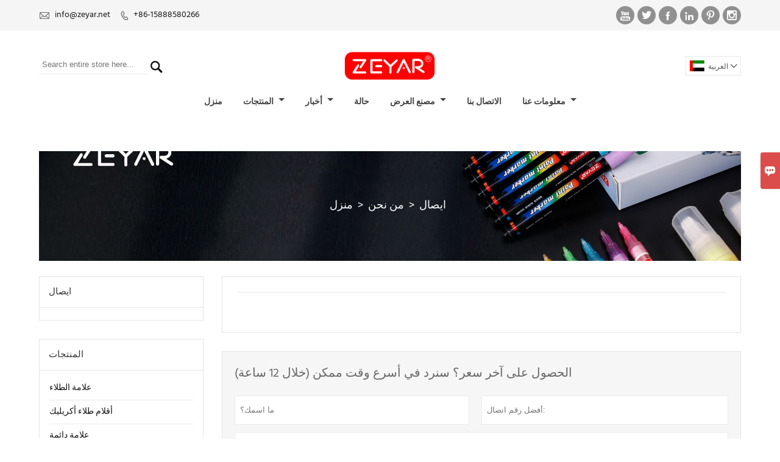

--- FILE ---
content_type: text/html; charset=UTF-8
request_url: http://ar.zeyarmarker.com/delivery
body_size: 7534
content:
<!DOCTYPE html PUBLIC "-//W3C//DTD XHTML 1.0 Transitional//EN" "http://www.w3.org/TR/xhtml1/DTD/xhtml1-transitional.dtd">
<html xmlns="http://www.w3.org/1999/xhtml">
<head>
    <meta http-equiv="Content-Type" content="text/html; charset=utf-8" />
                <title>ايصال - نينغبو Zhengya القرطاسية المحدودة</title>
            <meta name="description" content="نينغبو Zhengya القرطاسية المحدودة - مبيعات علامة الطلاء المصنع·لتوفير خدمات ذات جودة عالية!">
    <meta name="keywords" content="علامة الطلاء المورد·انخفاض سعر أقلام طلاء أكريليك,رخيصة علامة دائمة,مبيعات الطباشير ماركر,تزويد علامة الطلاء">
    <meta name="viewport" content="width=device-width, initial-scale=1, minimum-scale=1, user-scalable=no , maximum-scale=1" />
    <meta http-equiv="X-UA-Compatible" content="IE=edge,chrome=1,IE=10">
    <meta content="telephone=no" name="format-detection">
    <link rel="canonical" href="http://ar.zeyarmarker.com/delivery" />
    <!-- Favicon -->
    <link rel="shortcut icon" href="https://img.waimaoniu.net/1596/1596-202011071711569485.jpg">
    <!--样式图标-->
    <link rel="stylesheet" type="text/css" href="/template/iconfont/iconfont.css"/>
    <link rel="stylesheet" type="text/css" href="/template/nmoban57/css/style-zeyarmarker.css"/>
    <script type="text/javascript" src="/template/nmoban57/js/jquery-1.12.3.min.js"></script>

        <!-- Google Analytics -->
    <script async src="https://www.googletagmanager.com/gtag/js?id=UA-182226218-5"></script>
    <script>
        window.dataLayer = window.dataLayer || [];
        function gtag(){dataLayer.push(arguments);}
        gtag('js', new Date());
                gtag('config', 'UA-182226218-5');
            </script>
    <div class="im">
    <label class="im-l" for="select"><i class="iconfont">&#xe697;</i></label>
    <input type="checkbox" id="select">
    <div class="box">
        <ul>
                                        <li>
                    <a href="#inquiry_area">
                        <i class="iconfont img-envelope">&#xe758;</i>
                    </a>
                </li>
                                                                                                                                                            </ul>
    </div>
</div></head>
<body class="homepage">
    <div class="main">
        <!-- HEADER START -->
        <header class="header-box">
                <div class="header-top">
                    <div class="header-inner">
                        <div class="header-contact">
                            <ul>
                                <li class="website-mailbox">
                                    <i class="iconfont">&#xe624;</i>
                                    <a href="/contact#inquiry_area"  target="_blank" onclick="imstat(this,3,'/im_state')">info@zeyar.net </a>
                                </li>
                                <li class="website-phone"><i class="iconfont">&#xec76;</i>
                                    <a href="/contact#inquiry_area"  target="_blank" onclick="imstat(this,4,'/im_state')">+86-15888580266</a>
                                </li>
                            </ul>
                        </div>
                        <div class="social-link">
    <!-- Facebook、YouTube、Twitter、LinkedIn、Instagram、Pinterest -->
                        <a href="https://www.youtube.com/" class="youTube" target="_blank" rel="nofollow">
                                    <i class="iconfont fa-youTube">
                        &#xe65d;                    </i>
                            </a>
                                <a href="https://twitter.com/" class="twitter" target="_blank" rel="nofollow">
                                    <i class="iconfont fa-twitter">
                        &#xe609;                    </i>
                            </a>
                                <a href="https://www.facebook.com/" class="facebook" target="_blank" rel="nofollow">
                                    <i class="iconfont fa-facebook">
                        &#xe616;                    </i>
                            </a>
                                <a href="https://www.linkedin.com/" class="linkedin" target="_blank" rel="nofollow">
                                    <i class="iconfont fa-linkedin">
                        &#xe615;                    </i>
                            </a>
                                <a href="https://www.pinterest.com/" class="pinterest" target="_blank" rel="nofollow">
                                    <i class="iconfont fa-pinterest">
                        &#xe63a;                    </i>
                            </a>
                                <a href="https://www.instagram.com/" class="instagram" target="_blank" rel="nofollow">
                                    <i class="iconfont fa-instagram">
                        &#xe7d3;                    </i>
                            </a>
                <!-- WhatsApp,Skype-->
                                                        </div>                        <div class="clear"></div>
                    </div>
                </div>
                <div class="header-middle">
                    <div class="header-inner">
                        <div class="language">
                            <div class="cur"><e class="ar">العربية<i class="iconfont">&#xe635;</i></e>
                                <ul class="language-list">
                                                                            <li>
                                            <a href="http://ar.zeyarmarker.com/delivery" title="العربية" class="ar" >
                                                العربية</a>
                                        </li>
                                                                            <li>
                                            <a href="http://de.zeyarmarker.com/delivery" title="Deutsch" class="de" >
                                                Deutsch</a>
                                        </li>
                                                                            <li>
                                            <a href="http://www.zeyarmarker.com/delivery" title="English" class="en" >
                                                English</a>
                                        </li>
                                                                            <li>
                                            <a href="http://es.zeyarmarker.com/delivery" title="Español" class="es" >
                                                Español</a>
                                        </li>
                                                                            <li>
                                            <a href="http://fr.zeyarmarker.com/delivery" title="Français" class="fr" >
                                                Français</a>
                                        </li>
                                                                            <li>
                                            <a href="http://it.zeyarmarker.com/delivery" title="Italiano" class="it" >
                                                Italiano</a>
                                        </li>
                                                                            <li>
                                            <a href="http://ja.zeyarmarker.com/delivery" title="日本語" class="ja" >
                                                日本語</a>
                                        </li>
                                                                            <li>
                                            <a href="http://ko.zeyarmarker.com/delivery" title="한국어" class="ko" >
                                                한국어</a>
                                        </li>
                                                                            <li>
                                            <a href="http://nl.zeyarmarker.com/delivery" title="Nederlands" class="nl" >
                                                Nederlands</a>
                                        </li>
                                                                            <li>
                                            <a href="http://pt.zeyarmarker.com/delivery" title="Português" class="pt" >
                                                Português</a>
                                        </li>
                                                                            <li>
                                            <a href="http://ru.zeyarmarker.com/delivery" title="Pусский" class="ru" >
                                                Pусский</a>
                                        </li>
                                                                    </ul>
                            </div>
                        </div>
                        <div class="header-logo">
                            <div class="header-logo-box">
                                <a href="/"><img alt="نينغبو Zhengya القرطاسية المحدودة" src="https://img.waimaoniu.net/1596/1596-202005141700452049.png"></a>
                            </div>
                        </div>
                        <div class="header-search">
                            <form onsubmit="search(this);return false;">
                                <div class="search-box" >
                                    <input class="input-text" placeholder="Search entire store here..." type="text" id="key" name="keys">
                                    <button class="search-btn"   type="submit"><i class="iconfont">&#xe6c9;</i></button>
                                </div>
                            </form>
                        </div>
                        <script>
                            function search(thatThis) {
                var searchStr=$(thatThis).find('#key').val();
                if (searchStr==''){return false}
                                location.href = '/product-search?key=' + $(thatThis).find('#key').val();
                            }
                        </script>
                        </div>
                        <!--<div class="company-motto">
                            <div class="company-motto-p"><p>Guaranteeing the highest quality products has always been our pursuit</p></div>
                        </div>-->
                        <div id="fixedMenu">
                        <nav class="main-nav" role="navigation">
                            <!-- Mobile menu toggle button (hamburger/x icon) -->
                            <input id="main-menu-state" type="checkbox" />
                            <label class="main-menu-btn" for="main-menu-state">
                                <span class="main-menu-btn-icon"></span> Toggle main menu visibility
                            </label>
                            <!-- Sample menu definition -->
                            <ul id="main-menu" class="sm sm-blue">
                                                                    <li class="">
                                        <a href="/">
                                            منزل                                        </a>
                                                                            </li>
                                                                    <li class="">
                                        <a href="/products">
                                            المنتجات                                        </a>
                                                                                    <ul>
                                                                                                    <li>
                                                        <a href="/product-list/paint-marker">
                                                            علامة الطلاء                                                        </a>
                                                                                                            </li>
                                                                                                    <li>
                                                        <a href="/product-list/acrylic-paint-pens">
                                                            أقلام طلاء أكريليك                                                        </a>
                                                                                                            </li>
                                                                                                    <li>
                                                        <a href="/product-list/permanent-marker">
                                                            علامة دائمة                                                        </a>
                                                                                                            </li>
                                                                                                    <li>
                                                        <a href="/product-list/chalk-marker">
                                                            الطباشير ماركر                                                        </a>
                                                                                                            </li>
                                                                                                    <li>
                                                        <a href="/product-list/fabric-marker">
                                                            علامة النسيج                                                        </a>
                                                                                                            </li>
                                                                                                    <li>
                                                        <a href="/product-list/highlighter">
                                                            قلم تمييز                                                        </a>
                                                                                                            </li>
                                                                                                    <li>
                                                        <a href="/product-list/midsole-marker">
                                                            علامة منتصف النعل                                                        </a>
                                                                                                            </li>
                                                                                            </ul>
                                                                            </li>
                                                                    <li class="">
                                        <a href="/news">
                                            أخبار                                        </a>
                                                                                    <ul>
                                                                                                    <li>
                                                        <a href="/news-list/company-news">
                                                            أخبار الشركة                                                        </a>
                                                                                                            </li>
                                                                                                    <li>
                                                        <a href="/news-list/industry-news">
                                                            اخبار الصناعة                                                        </a>
                                                                                                            </li>
                                                                                            </ul>
                                                                            </li>
                                                                    <li class="">
                                        <a href="/case">
                                            حالة                                        </a>
                                                                            </li>
                                                                    <li class="">
                                        <a href="/factory/plant-equipment">
                                            مصنع العرض                                        </a>
                                                                                    <ul>
                                                                                                    <li>
                                                        <a href="/factory/plant-equipment">
                                                            آلات الانكماش                                                        </a>
                                                                                                            </li>
                                                                                                    <li>
                                                        <a href="/factory/plant-equipment">
                                                            آلات التجميع                                                        </a>
                                                                                                            </li>
                                                                                                    <li>
                                                        <a href="/factory/plant-equipment">
                                                            آلات التجميع                                                        </a>
                                                                                                            </li>
                                                                                                    <li>
                                                        <a href="/factory/assembly-workshop">
                                                            ورشة التجميع                                                        </a>
                                                                                                            </li>
                                                                                                    <li>
                                                        <a href="/factory/sample-room">
                                                            غرفة بسيطة                                                        </a>
                                                                                                            </li>
                                                                                            </ul>
                                                                            </li>
                                                                    <li class="">
                                        <a href="/contact">
                                            الاتصال بنا                                        </a>
                                                                            </li>
                                                                    <li class="">
                                        <a href="/aboutus">
                                            معلومات عنا                                        </a>
                                                                                    <ul>
                                                                                                    <li>
                                                        <a href="/cert">
                                                            الشهادات                                                        </a>
                                                                                                            </li>
                                                                                                    <li>
                                                        <a href="/responsibility">
                                                            المسئولية                                                        </a>
                                                                                                            </li>
                                                                                            </ul>
                                                                            </li>
                                                            </ul>
                        </nav>
                    </div>
                </div>
        </header>
        <!-- HEADER END -->
    <div class="inner-page-main">
    <div class="inner-page-middle">
        <div class="bread-crumb"style="background-image:url(https://img.waimaoniu.net/1596/1596-202006011339313527.jpg)">
            <ul><li><a href='/'>منزل</a></li><li> > </li><li><a href='/aboutus'>من نحن</a></li><li> > </li><li class='active'>ايصال</li></ul>        </div>
        <div class="inner-page-content">
            <div class="inner-page-r">
                <div class="inner-page-box">
                <section class="case-listing">
                    <ul>
                                                                    </ul>
                </section>
                <div class="pagination-bar">
                    <ul>
                                            </ul>
                </div>
            </div>
                <style>
    .error {  color: red;  }
    /*邮件锚点*/
    .mail-anchor{ width: 100%; position:relative;}
    .mail-anchor #inquiry_area{ position: absolute; top:-120px;}
    .inner-message-row .item button.submitting{ padding-left: 50px;background-image: url(/template/images/loading2.gif);
        background-repeat: no-repeat;    background-position: 10px center; background-color: #fff;
        color: #999; border: 1px solid #ccc;cursor: not-allowed!important;}
    .inner-message-row .item button.submitting:active{ background-color: #fff;  color: #999;  border: 1px solid #ccc;}
</style>
<div class="mail-anchor">
    <div id="inquiry_area"></div>
</div>
<div class="inner-message" style="background-color: #f6f6f6;padding: 20px;">
    <div class="th" style="margin-bottom: 16px;">الحصول على آخر سعر؟ سنرد في أسرع وقت ممكن (خلال 12 ساعة)</div>
    <div class="inner-message-row msg_bl">
        <form class="form_che" method="post" id="messageform1" name="messageform1">
            <!--普通跳转<form class="form_check" method="post" id="messageform1" name="messageform1">-->
            <input type="hidden" id="pid" name="pid" value="0"/>
                <input type="hidden" name="fromurl" value="">
                <script>
                    $(function(){
                        $('input[name="fromurl"]').val(window.location.href);
                    })
                </script>
            <!--<div class="item">
                <label for="subject"></label>
                <div class="inner-message-box">
                    <input type="text" class="input-lg form-full" value="" placeholder="*" name="subject" id="subject" required="true">
                </div>
            </div>-->
            <div class="item item-half" style="margin-bottom: 12px;">
                <div class="inner-message-half" style="background:#fff;">
                    <input type="text" class="input-lg form-full" value="" placeholder="ما اسمك؟" name="name" id="name">
                </div>
            </div>
            <div class="item item-half" style="margin-bottom: 12px;">
                <label for="phone"></label>
                <div class="inner-message-box" style="background:#fff;">
                    <input type="text" class="input-lg form-full" value="" placeholder="أفضل رقم اتصال:" name="phone" id="phone" >
                </div>
            </div>
            <div class="item" style="margin-bottom: 12px;">
                <!--邮件出错提示语-->
                <label for="email"></label>
                <div class="inner-message-box" style="background:#fff;">
                    <input type="text" class="input-lg form-full" value="" placeholder="*أفضل بريد إلكتروني للاتصال بك:" id="email" name="email" required="true">
                </div>
            </div>
            <div class="item" style="margin-bottom: 12px;">
                <div class="inner-message-box" style="background:#fff;">
                    <input type="text" class="input-lg form-full" value="" placeholder="اسم شركتك:" name="company" id="company">
                </div>
            </div>
            <div class="item" style="margin-bottom: 12px;">
                <div class="inner-message-box" style="background:#fff;">
                    <label for="message"></label>
                    <textarea placeholder="*ما الذي ترغب في الاستفسار عنه؟" name="message" id="message" class="form-full" required="true"></textarea>
                </div>
            </div>
            <div class="item" style="margin-bottom: 12px;">
                <button class="btn-text t_submit" id="submit" style="display: inline-block">تقدم</button>
                <div style="display: inline-block; margin-left: 40px;">
                    <input type="checkbox" name="category" value="1" style="width: auto; height: auto;" /><a href="/privacypolicy" target="_blank"><p style="text-decoration: underline;color: #999; display: inline-block;">سياسة خاصة</p></a>
                    <script>document.getElementsByName("category")[0].checked="checked";</script>
                </div>
            </div>
        </form>
    </div>
</div>            </div>
            <!--inner-page-l-->
            
<div class="inner-page-l">
    <div class="sidebar-block">
        <div class="sidebar-block-but"><span>المزيد من المنتجات</span><button type="button"><i class="iconfont"></i></button></div>
        																						<div class="sidebar-box sidebar-about">
						<div class="sidebar-title">
							<span>ايصال</span>
						</div>
						<div class="sidebar-contant">
							<ul>
															</ul>
						</div>
					</div>
									                <div class="sidebar-box">
            <div class="sidebar-title">
                <span>المنتجات</span>
            </div>
            <div class="sidebar-contant sidebar-product">
                                    <dl>
                        <dt><a href="/product-list/paint-marker" title="علامة الطلاء"><i></i>علامة الطلاء</a></dt>
                                            </dl>
                                    <dl>
                        <dt><a href="/product-list/acrylic-paint-pens" title="أقلام طلاء أكريليك"><i></i>أقلام طلاء أكريليك</a></dt>
                                            </dl>
                                    <dl>
                        <dt><a href="/product-list/permanent-marker" title="علامة دائمة"><i></i>علامة دائمة</a></dt>
                                            </dl>
                                    <dl>
                        <dt><a href="/product-list/chalk-marker" title="الطباشير ماركر"><i></i>الطباشير ماركر</a></dt>
                                            </dl>
                                    <dl>
                        <dt><a href="/product-list/fabric-marker" title="علامة النسيج"><i></i>علامة النسيج</a></dt>
                                            </dl>
                                    <dl>
                        <dt><a href="/product-list/highlighter" title="قلم تمييز"><i></i>قلم تمييز</a></dt>
                                            </dl>
                                    <dl>
                        <dt><a href="/product-list/midsole-marker" title="علامة منتصف النعل"><i></i>علامة منتصف النعل</a></dt>
                                            </dl>
                            </div>
        </div>
        <div class="sidebar-box sidebar-featured">
            <div class="sidebar-title">
                <span>منتجات مميزة</span>
            </div>
            <div class="sidebar-contant">
                <ul>
                                            <li>
                            <div class="item">
                                <div class="pro-media"><a href="/product/permanent-marker-medium-point-12-pcs-4-colors"><img alt="قلم تحديد متوسط ​​12 قطعة 4 الوان" src="https://img.waimaoniu.net/1596/1596-202006031630128512_s.jpg"></a></div>
                                <div class="pro-detail-info">
                                    <div class="th"><a href="/product/permanent-marker-medium-point-12-pcs-4-colors">قلم تحديد متوسط ​​12 قطعة 4 الوان</a></div>
                                    <span><a class="btn" href="/product/permanent-marker-medium-point-12-pcs-4-colors">أكثر من</a></span>
                                </div>
                            </div>
                        </li>
                                            <li>
                            <div class="item">
                                <div class="pro-media"><a href="/product/acrylic-paint-pens-12-metallic-colors-dual-tips-extra-fine-point"><img alt="أقلام طلاء أكريليك 12 لون معدني نصائح مزدوجة نقطة غرامة إضافية" src="https://img.waimaoniu.net/1596/1596-202006041708543844_s.jpg"></a></div>
                                <div class="pro-detail-info">
                                    <div class="th"><a href="/product/acrylic-paint-pens-12-metallic-colors-dual-tips-extra-fine-point">أقلام طلاء أكريليك 12 لون معدني نصائح مزدوجة نقطة غرامة إضافية</a></div>
                                    <span><a class="btn" href="/product/acrylic-paint-pens-12-metallic-colors-dual-tips-extra-fine-point">أكثر من</a></span>
                                </div>
                            </div>
                        </li>
                                            <li>
                            <div class="item">
                                <div class="pro-media"><a href="/product/glitter-paint-pens-24-colors-fine-point"><img alt="أقلام تلوين بريق 24 لون فاين بوينت" src="https://img.waimaoniu.net/1596/1596-202006031407268624_s.jpg"></a></div>
                                <div class="pro-detail-info">
                                    <div class="th"><a href="/product/glitter-paint-pens-24-colors-fine-point">أقلام تلوين بريق 24 لون فاين بوينت</a></div>
                                    <span><a class="btn" href="/product/glitter-paint-pens-24-colors-fine-point">أكثر من</a></span>
                                </div>
                            </div>
                        </li>
                                            <li>
                            <div class="item">
                                <div class="pro-media"><a href="/product/highlighter-12-colors-dual-tips-soft-tips"><img alt="قلم تمييز 12 لونًا" src="https://img.waimaoniu.net/1596/1596-202006031726349370_s.jpg"></a></div>
                                <div class="pro-detail-info">
                                    <div class="th"><a href="/product/highlighter-12-colors-dual-tips-soft-tips">قلم تمييز 12 لونًا</a></div>
                                    <span><a class="btn" href="/product/highlighter-12-colors-dual-tips-soft-tips">أكثر من</a></span>
                                </div>
                            </div>
                        </li>
                                    </ul>
            </div>
        </div>
        <div class="sidebar-box sidebar-contact">
    <div class="sidebar-title">
        <span>تفاصيل الاتصال</span>
    </div>
    <div class="sidebar-contant">
                <div class="mb-20">
            <div class="inner-title"><i class="iconfont">&#xec76;</i>هاتف : </div><ul><li><a href="/contact#inquiry_area">+86-15888580266</a></li></ul>
        </div>
                        <div class="mb-20">
            <div class="inner-title"><i class="iconfont">&#xe624;</i> البريد الإلكتروني  : </div><ul>
            <li><a href="/contact#inquiry_area">info@zeyar.net</a></li>            </ul>
        </div>
                        <div class="mb-20">
            <div class="inner-title"><i class="iconfont">&#xe606;</i>الفاكس : </div><ul>
                <li><a href="/contact#inquiry_area">+86-63271729</a></li>            </ul>
        </div>
                <!--二维码-->
            </div>
</div>    </div>
</div>
<script type="text/javascript" src="/template/nmoban57/js/sidebar-product.js"></script>
<script type="text/javascript">
    $(function () {
        initSidebarClicker('span', '+', '-')
    })
</script>        </div>
    </div>
</div>
        <!--FOOTER -->
    <footer class="footer-middle">
        <div class="footer-content">
            <div class="footer-content-but"><span>المزيد من الخدمات</span><button type="button"><i class="iconfont"></i></button></div>
            <div class="footer-main">
                <div class="item key-words">
                    <div class="footer-static-block">
                        <div class="th"><span>معلومات</span></div>
                        <ul class="footer-block-contant">
                            <li><a href="/delivery">ايصال</a></li>
                            <li><a href="/team-service">خدمة فريق</a></li>
                            <li><a href="/news">أخبار</a></li>
                            <li><a href="/cert">الشهادات</a></li>
                            <li><a href="/sitemap">خريطة الموقع</a></li>
                        </ul>
                    </div>
                </div>
                                    <div class="item key-words">
                        <div class="footer-static-block">
                            <div class="th"><span>معلومات</span></div>
                            <ul class="footer-block-contant">
                                                                    <li><a href="/delivery">توصيل</a></li>
                                                                    <li><a href="/team-service">خدمة الفريق</a></li>
                                                                    <li><a href="/news">أخبار</a></li>
                                                                    <li><a href="/cert ">الشهادات</a></li>
                                                                    <li><a href="/sitemap">خريطة الموقع</a></li>
                                                            </ul>
                        </div>
                    </div>
                                                    <div class="item key-words">
                        <div class="footer-static-block">
                            <div class="th"><span>الروابط</span></div>
                            <ul class="footer-block-contant">
                                                                    <li><a href="/product-list/paint-marker">علامة الطلاء</a></li>
                                                                    <li><a href="/product-list/acrylic-paint-pens">أقلام طلاء أكريليك</a></li>
                                                                    <li><a href="/product-list/permanent-marker">علامة دائمة</a></li>
                                                            </ul>
                        </div>
                    </div>
                                <div class="item footer-contactus">
                    <div class="footer-static-block">
                        <div class="th"><a href="/contact">اتصل</a></div>
                        <ul class="footer-block-contant">
                            <li><label><i class="iconfont">&#xe60b;</i></label><a href="/contact#inquiry_area">No 188 Xinxing Second Road ، High Tech Industrial Development Zone ، مدينة نينغبو ، مقاطعة تشجيانغ ، الصين</a></li>
                            <li><label><i class="iconfont">&#xe651;</i></label><a href="/contact#inquiry_area">info@zeyar.net</a> </li>
                            <li><label><i class="iconfont">&#xe605;</i></label><a href="/contact#inquiry_area">+86-15888580266</a></li>
                        </ul>
                    </div>
                </div>
            </div>
        </div>
        <div class="footer-secondary">
            <div class="footer-secondary-box">
                <p>2014-2020</p>
            </div>
        </div>
    </footer>
        <!-- END FOOTER -->
    </div>
    <script type="text/javascript" src="/assets/plugins/jquery-validate/jquery.validate.min.js"></script>
<script src="/assets/plugins/fancybox3/jquery.fancybox.min.js"></script>
<!--
    <script type="text/javascript"
            src="/assets/plugins/jquery-validate/localization/messages_.js"></script>
--><script type="text/javascript" src="/assets/js/common_functions.js"></script>
<script type="text/javascript" src="/assets/js/custom_functions.js?t=10"></script>
<script type="text/javascript">
    $(function(){
        initSideFloatingMenu(true)
    })
</script>
    <script type="text/javascript" src='https://estat.waimaoniu.com/js.php?id=1596'></script>

<div class="scroll" id="scroll" style="display:none;right: 90px;bottom: 5px;">
    <i class="iconfont">&#xe637;</i>
</div>
<script type="text/javascript">
    $(function () {
        showScroll();
        function showScroll() {
            $(window).scroll(function () {
                var scrollValue = $(window).scrollTop();
                scrollValue > 100 ? $('div[class=scroll]').fadeIn() : $('div[class=scroll]').fadeOut();
            });
            $('#scroll').click(function () {
                $("html,body").animate({scrollTop: 0}, 200);
            });
        }
    })
</script></body>
<!--菜单栏js-->
<!-- SmartMenus jQuery plugin -->
<script type="text/javascript" src="/template/nmoban57/js/jquery.smartmenus.js"></script>
<!-- SmartMenus jQuery init -->
<script type="text/javascript">
    // SmartMenus init
    $(function() {
        $('#main-menu').smartmenus({
            subMenusSubOffsetX: 1,
            subMenusSubOffsetY: -8
        });
    });

    // SmartMenus mobile menu toggle button
    $(function() {
        var $mainMenuState = $('#main-menu-state');
        if ($mainMenuState.length) {
            // animate mobile menu
            $mainMenuState.change(function(e) {
                var $menu = $('#main-menu');
                if (this.checked) {
                    $menu.hide().slideDown(250, function() { $menu.css('display', ''); });
                } else {
                    $menu.show().slideUp(250, function() { $menu.css('display', ''); });
                }
            });
            // hide mobile menu beforeunload
            $(window).bind('beforeunload unload', function() {
                if ($mainMenuState[0].checked) {
                    $mainMenuState[0].click();
                }
            });
        }
    });
</script>
<!--导航栏置顶固定-->
<script>
    $(function() {
        var ie6 = document.all;
        var dv = $('#fixedMenu'),
            st;
        dv.attr('otop', dv.offset().top); //存储原来的距离顶部的距离
        $(window).scroll(function() {
            st = Math.max(document.body.scrollTop || document.documentElement.scrollTop);
            if (st > parseInt(dv.attr('otop'))) {
                if (ie6) { //IE6不支持fixed属性，所以只能靠设置position为absolute和top实现此效果
                    dv.css({
                        position: 'absolute',
                        top: st
                    });
                } else if (dv.css('position') != 'fixed') dv.css({
                    'position': 'fixed',
                    top: 0
                });
                dv.addClass("top-fixed")
            } else if (dv.css('position') != 'static'){
                dv.css({
                    'position': 'static'
                });
                dv.removeClass("top-fixed")
            }
        });
    });
</script>
<!-- 图片懒加载js -->
<script>
    var imgs = document.querySelectorAll('img');
    //offsetTop是元素与offsetParent的距离，循环获取直到页面顶部
    function getTop(e) {
        var T = e.offsetTop;
        while(e = e.offsetParent) {
            T += e.offsetTop;
        }
        return T;
    }
    function lazyLoad(imgs) {
        var H = document.documentElement.clientHeight;//获取可视区域高度
        var S = document.documentElement.scrollTop || document.body.scrollTop;

        for (var i = 0; i < imgs.length; i++) {
            if (H + S > getTop(imgs[i])) {
                if (imgs[i].getAttribute('data-src') && imgs[i].getAttribute('data-src').length > 0)
                    imgs[i].src = imgs[i].getAttribute('data-src');
            }
        }
    }
    window.onscroll = function () { //onscroll()在滚动条滚动的时候触发
        lazyLoad(imgs);
    }
    setTimeout(function(){ lazyLoad(imgs)}, 300);
</script>
<script>
    //手机端底部折叠
    $('.sidebar-block-but').on("click",function(){
        $(".sidebar-box").toggleClass("expand");
        $(this).toggleClass("expand");
    })
    $('.footer-content-but').on("click",function(){
        $(".footer-main").toggleClass("expand");
        $(this).toggleClass("expand");
    })
</script>
</html>